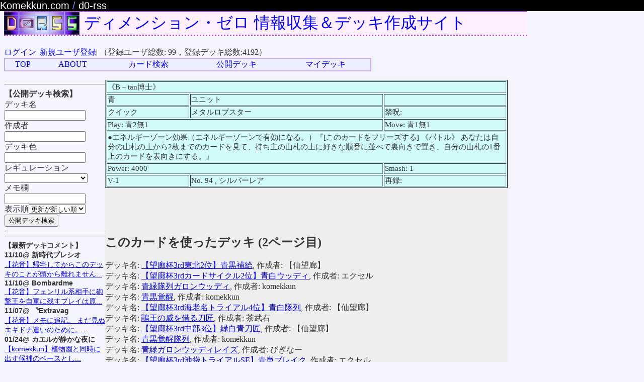

--- FILE ---
content_type: text/html; charset=utf-8
request_url: http://komekkun.com/d0-rss/card_data/2149?page=2
body_size: 4048
content:
<!DOCTYPE html PUBLIC "-//W3C//DTD XHTML 1.0 Transitional//EN"
       "http://www.w3.org/TR/xhtml1/DTD/xhtml1-transitional.dtd">

<html xmlns="http://www.w3.org/1999/xhtml" xml:lang="en" lang="en">
<head>
  <meta http-equiv="content-type" content="text/html;charset=UTF-8" />
  <title>B－tan博士 | D0-RSS</title>
  
  <link href="/d0-rss/assets/application-5deef4945455ee5d548917e8bdf26609.css" media="screen" rel="stylesheet" type="text/css" />

  <meta content="authenticity_token" name="csrf-param" />
<meta content="6oL3JyQyXbK001x3+0+IPzlCyefc9DECwfmYYXj5MxU=" name="csrf-token" />
  <script src="/d0-rss/assets/application2-716508a7a0fdc5148d719558429c96a2.js" type="text/javascript"></script>

<!-- Global site tag (gtag.js) - Google Analytics -->
<script async src="https://www.googletagmanager.com/gtag/js?id=UA-46782191-1"></script>
<script>
  window.dataLayer = window.dataLayer || [];
  function gtag(){dataLayer.push(arguments);}
  gtag('js', new Date());

  gtag('config', 'UA-46782191-1');
</script>

</head>
<body>

<div id="headerBar">
  <a href="/">Komekkun.com</a>
  <font class="d0-rss-color">/</font>
  <a href="/d0-rss">d0-rss</a>
</div>

<div id="site_title">
<h1>
<a href="http://komekkun.com/d0-rss/"><img align="top" alt="title_image" height="45" src="/d0-rss/assets/d0_rss02-2-3-6271457e1c26457a330249d4d6ad38de.png" width="150" /></a> 
<a href="http://komekkun.com/d0-rss/">ディメンション・ゼロ 情報収集＆デッキ作成サイト</a></h1>
</div>

 
 


<div id="main_content">

  <div id='menu'>
    <a href="/d0-rss/users/sign_in">ログイン</a>|
    <a href="/d0-rss/users/sign_up">新規ユーザ登録</a>|
    （登録ユーザ総数: 99，登録デッキ総数:4192）
    <table>
      <tr>
        <td >
        <a href="http://komekkun.com/d0-rss/">TOP</a></td>
        <td >
        <a href="/d0-rss/about">ABOUT</a></td>
        <td >
        <a href="/d0-rss/decks/card_search">カード検索</a></td>
        <td >
        <a href="/d0-rss/decks/pub_index">公開デッキ</a></td>
        <td >
        <a href="/d0-rss/decks">マイデッキ</a></td>
      </tr>
    </table>
  </div>

  <p style="color: green"></p>
  <p style="color: red"></p>

  <div id="left_side_bar">

<hr/>

<b>【公開デッキ検索】</b>
<div class="deck_search_form">
  <form accept-charset="UTF-8" action="/d0-rss/decks/pub_index" class="new_deck_search_form" id="new_deck_search_form" method="get"><div style="margin:0;padding:0;display:inline"><input name="utf8" type="hidden" value="&#x2713;" /></div>
   
    デッキ名<input id="deck_search_form_title" name="deck_search_form[title]" size="18" type="text" /><br/>
    作成者<input id="deck_search_form_user_handle_name" name="deck_search_form[user_handle_name]" size="18" type="text" /><br/>
    デッキ色<input id="deck_search_form_color" name="deck_search_form[color]" size="18" type="text" /><br/>
    レギュレーション<select id="deck_search_form_regulation_tag_id" name="deck_search_form[regulation_tag_id]"><option value=""></option>
<option value="17">望廊杯V</option>
<option value="16">1245(望廊杯4th)</option>
<option value="15">245(望廊杯3rd)</option>
<option value="14">345(望廊杯2nd)</option>
<option value="13">345(望廊杯2020)</option>
<option value="12">1st(全最2019)</option>
<option value="11">45F(町田レギュ)</option>
<option value="10">I-1,2(全最2018)</option>
<option value="9">I-1(新全最2017)</option>
<option value="8">45F(旧全最2017)</option>
<option value="7">345F(全最2016)</option>
<option value="6">345F(全最2015秋)</option>
<option value="5">1245(全最2015春)</option>
<option value="4">245構築(全最2013)</option>
<option value="3">公式ノーマル形式</option>
<option value="2">公式アルティメット形式</option>
<option value="1">その他</option></select><br/>
    メモ欄<input id="deck_search_form_memo" name="deck_search_form[memo]" size="18" type="text" /><br/>
    表示順<select id="deck_search_form_order_by" name="deck_search_form[order_by]"><option value="updated_at desc">更新が新しい順</option>
<option value="created_at desc">作成が新しい順</option>
<option value="viewed_count desc">閲覧数が多い順</option></select>
    
    <div style="text-align:left;">
    <input name="commit" type="submit" value="公開デッキ検索" />
    </div>
    
</form></div>


<hr/>


<hr/>

<div class="latest_deck_comments_box">
  <b>【最新デッキコメント】</b><br/>
    <b>11/10@
    新時代プレシオ<br/></b>
    <a href="/d0-rss/decks/4818#comment179">【花音】帰宅してからこのデッキのことが頭から離れません...</a><br/>
    <b>11/10@
    Bombardme<br/></b>
    <a href="/d0-rss/decks/4817#comment178">【花音】フェンリル系相手に砲撃王を自軍に残すプレイは原...</a><br/>
    <b>11/07@
    〝Extravag<br/></b>
    <a href="/d0-rss/decks/4806#comment177">【花音】メモに追記。
まだ見ぬエキドナ遣いのために。...</a><br/>
    <b>01/24@
    カエルが静かな夜に<br/></b>
    <a href="/d0-rss/decks/3404#comment53">【komekkun】植物園と同時に出す候補のベースとし...</a><br/>
    <b>01/22@
    カエルが静かな夜に<br/></b>
    <a href="/d0-rss/decks/3404#comment52">【すけ】リサイクルセンター＆大樹とプラズマ・ストームを...</a><br/>
    <b>10/22@
    ネタ感<br/></b>
    <a href="/d0-rss/decks/1819#comment51">【たけなか氏】回してみた結果、残飯だったなぁ...</a><br/>
    <b>08/05@
    黒青<br/></b>
    <a href="/d0-rss/decks/1688#comment50">【rin】回した感想とか
引きの関係もあるが、この枚...</a><br/>
    <b>02/15@
    このデッキ(名)に<br/></b>
    <a href="/d0-rss/decks/1576#comment49">【たけなか氏】時空合成アイスなんてどうですか？
あり...</a><br/>
    <b>11/24@
    黒白ペガサス<br/></b>
    <a href="/d0-rss/decks/1527#comment48">【komekkun】そうです。通廊ペガサスのシャドソ版...</a><br/>
    <b>11/21@
    黒白ペガサス<br/></b>
    <a href="/d0-rss/decks/1527#comment47">【たけなか氏】このタイプのデッキつくりましたー。
冥...</a><br/>
</div>


</div>


<div id="centerContent">
<div ><table style='font-size: 15px;' border='1' class='unit_blue'><tr><td colspan=3>《B－tan博士》</td></tr><tr><td>青</td><td>ユニット</td><td></td></tr><tr><td> クイック</td><td>メタルロブスター</td><td>禁呪:</td></tr><tr><td colspan=2>Play: 青2無1</td><td colspan=1>Move: 青1無1</td></tr><tr><td colspan=3>●エネルギーゾーン効果（エネルギーゾーンで有効になる。）『[このカードをフリーズする] 《バトル》 あなたは自分の山札の上から2枚までのカードを見て、持ち主の山札の上に好きな順番に並べて裏向きで置き、自分の山札の1番上のカードを表向きにする。』</td></tr><tr><td colspan=2>Power: 4000</td><td>Smash: 1</td></tr><tr><td>V-1</td><td>No. 94 , シルバーレア</td><td>再録:</td></tr></table></div>
<br/>


<br/><br/>



<br/>
<h2>このカードを使ったデッキ
(2ページ目)
</h2>
 デッキ名: <a href="/d0-rss/decks/3749">【望廊杯3rd東北2位】青黒補給</a>, 作成者: 【仙望廊】<br/>
 デッキ名: <a href="/d0-rss/decks/3676">【望廊杯3rdカードサイクル2位】青白ウッディ</a>, 作成者: エクセル<br/>
 デッキ名: <a href="/d0-rss/decks/3675">青緑隊列ガロンウッディ</a>, 作成者: komekkun<br/>
 デッキ名: <a href="/d0-rss/decks/3610">青黒覚醒</a>, 作成者: komekkun<br/>
 デッキ名: <a href="/d0-rss/decks/3668">【望廊杯3rd海老名トライアル4位】青白隊列</a>, 作成者: 【仙望廊】<br/>
 デッキ名: <a href="/d0-rss/decks/3658">鵑王の威を借る刀匠</a>, 作成者: 茶武右<br/>
 デッキ名: <a href="/d0-rss/decks/3608">【望廊杯3rd中部3位】緑白青刀匠</a>, 作成者: 【仙望廊】<br/>
 デッキ名: <a href="/d0-rss/decks/3411">青黒覚醒隊列</a>, 作成者: komekkun<br/>
 デッキ名: <a href="/d0-rss/decks/3579">青緑ガロンウッディレイズ</a>, 作成者: びぎなー<br/>
 デッキ名: <a href="/d0-rss/decks/3483">【望廊杯3rd池袋トライアルSE】青単ブレイク</a>, 作成者: エクセル<br/>
 デッキ名: <a href="/d0-rss/decks/3582">【望廊杯3rd池袋トライアル2位】青単ABモード</a>, 作成者: 【仙望廊】<br/>
 デッキ名: <a href="/d0-rss/decks/3295">青単ティアーブレイク</a>, 作成者: びぎなー<br/>
 デッキ名: <a href="/d0-rss/decks/3332">その日、人類は思い出した…キーマという存在を…</a>, 作成者: ありす<br/>
 デッキ名: <a href="/d0-rss/decks/3300">【鵑王位決定戦】だんくん選手　草夾竹桃デッキ</a>, 作成者: 茶武右<br/>
 デッキ名: <a href="/d0-rss/decks/3298">【鵑王位決定戦　優勝】弐代目鵑王　ありす選手　緑単覚醒（サイドあり版）</a>, 作成者: 茶武右<br/>
 デッキ名: <a href="/d0-rss/decks/2903">緑単覚醒（サイドあり版）</a>, 作成者: ありす<br/>
 デッキ名: <a href="/d0-rss/decks/3287">【鵑王位リーグ最終節】だんくん選手　青黒クレバス</a>, 作成者: 茶武右<br/>
 デッキ名: <a href="/d0-rss/decks/3286">【鵑王位リーグ最終節】帰ってきた蟹デッキ</a>, 作成者: 茶武右<br/>
 デッキ名: <a href="/d0-rss/decks/3285">【鵑王位リーグ最終節準優勝】いとう選手　白青</a>, 作成者: 茶武右<br/>
 デッキ名: <a href="/d0-rss/decks/3277">【鵑王位リーグ第５節優勝】帰ってきた蟹デッキ</a>, 作成者: 茶武右<br/>
 デッキ名: <a href="/d0-rss/decks/3274">【鵑王位リーグ第５節best4】こかげ選手デッキ</a>, 作成者: 茶武右<br/>
 デッキ名: <a href="/d0-rss/decks/3235">青黒覚醒グラッジ</a>, 作成者: komekkun<br/>
 デッキ名: <a href="/d0-rss/decks/3248">【望廊杯2ndベスト8】黒青隊列</a>, 作成者: 【仙望廊】<br/>
 デッキ名: <a href="/d0-rss/decks/3230">【望廊杯2nd本戦 使用候補】青単隊列</a>, 作成者: 清書<br/>
 デッキ名: <a href="/d0-rss/decks/2897">白青</a>, 作成者: いとう<br/>
 デッキ名: <a href="/d0-rss/decks/3188">草刀匠Ver.0</a>, 作成者: 茶武右<br/>
 デッキ名: <a href="/d0-rss/decks/3183">望廊杯町田予選　4位　赤単</a>, 作成者: ありす<br/>
 デッキ名: <a href="/d0-rss/decks/2972">帰ってきた蟹デッキ</a>, 作成者: ありす<br/>
 デッキ名: <a href="/d0-rss/decks/3109">【望廊杯2nd中部予選3位】青単スカイロード</a>, 作成者: 【仙望廊】<br/>
 デッキ名: <a href="/d0-rss/decks/3095">【望廊杯2nd中部予選 2位】青黒覚醒グラッジ</a>, 作成者: komekkun<br/>
<div class="pagination"><a class="previous_page" rel="prev start" href="/d0-rss/card_data/2149?page=1">&#8592; Previous</a> <a rel="prev start" href="/d0-rss/card_data/2149?page=1">1</a> <em class="current">2</em> <a rel="next" href="/d0-rss/card_data/2149?page=3">3</a> <a href="/d0-rss/card_data/2149?page=4">4</a> <a href="/d0-rss/card_data/2149?page=5">5</a> <a class="next_page" rel="next" href="/d0-rss/card_data/2149?page=3">Next &#8594;</a></div>

</div>


</div>

<br/>
<p style="text-align:center;">Copyright © 2011-2024 Komekkun All right reserved</p>
<div style="text-align: right;">

</div>
</body>
</html>

--- FILE ---
content_type: text/css
request_url: http://komekkun.com/d0-rss/assets/application-5deef4945455ee5d548917e8bdf26609.css
body_size: 3520
content:
@charset "UTF-8";/*
 * This is a manifest file that'll be compiled into application.css, which will include all the files
 * listed below.
 *
 * Any CSS and SCSS file within this directory, lib/assets/stylesheets, vendor/assets/stylesheets,
 * or vendor/assets/stylesheets of plugins, if any, can be referenced here using a relative path.
 *
 * You're free to add application-wide styles to this file and they'll appear at the top of the
 * compiled file, but it's generally better to create a new file per style scope.
 *


*/


body { 
  background-color: #F5F5FF; 
  color: #333; 
  width: 1040px;
  /*margin: auto;*/
  /*text-align: center;*/
}

/*  ヘッダーバー  */
div#headerBar{
  position: fixed !important;
  position: absolute;
  top: 0;
  left: 0;
  width: 100%;
  height: 22px;
  background-color: #000;
  font-size: 20px;
  font-family: helvetica, arial, sans-serif;
  color: #fff; 
}
div#headerBar a{
  color: #fff;
  text-decoration: none; 
}
div#headerBar a:hover{
    color: #ccc;
    background-color: #000;
}


font.d0-rss-color {
  color: #9d73ff;
}

#site_title h1{
  font:  200% sans-serif;
  color: #006;
  border-bottom: 3px dotted #a5c;
  border-top: 3px solid #a5c;
  background-color: #FEEEFE;
}
#site_title h1 a{
  text-decoration:none;
}

/* menu styles */

#menu table{
  width: 100%;
  background-color: #EEEEFE;
  overflow: auto;
  padding: 5px; 
  
  border-collapse: collapse;
  border: 2px solid #cae;
  /*border-right: 2px solid #a5c;
  border-left: 2px solid #a5c;
  border-bottom: 2px solid #a5c;*/
  
  text-align: center;
  
  margin-top: 0px;
  margin-bottom: 0px;
  margin-left: 0px;
  margin-right: auto;
}
#menu a{
  text-decoration:none;
}
#menu td:hover{
  background-color: #ebf;
}
#menu td:hover a{
  text-decoration:underline;
}
#menu td.selected{
  background-color: #ebf;
  border: 2px solid #c7e;
}
#menu td a:hover{
  font-weight: bold;
}
#menu td.selected a{
  font-weight: bold;
}


/* rss styles */
#rss h1 {
        font:  120% sans-serif;
        font-weight: bold;
        color: #006;
        /*
        width: 200px;
        border: 2px solid #cae;
        background-color: #EEEEFE;*/
        
}
#rss p.caption{
        font:  100% sans-serif;
        color: #076;
}
  /* rss table.table1*/
#rss  table.table1{
  width: 100%;
  background-color: #FEECFE;
  overflow: auto;
  padding: 5px; 
  
  border-bottom: 2px dotted #a5c;
  border-top: 2px solid #a5c;
  border-right: 2px solid #a5c;
  border-left: 2px solid #a5c;
  
  border-radius: 7px;        
    -webkit-border-radius: 7px;      
    -moz-border-radius: 7px;
  
  margin-top: 0px;
  margin-bottom: 0px;
  margin-left: 0px;
  margin-right: auto;
}
#rss  table col.col1{
  width: 35%;
}
#rss .update{
  font:  110% sans-serif;
  font-weight: bold;
  color: #a35;
}
#rss .site_title{
  font:  110% sans-serif;
  font-weight: bold;
  color: #a5c;
}
   /* rss table.table2*/
#rss  table.table2{
  width: 100%;
  background-color: #FFFEFE;
  overflow: auto;
  padding: 5px; 
  
  border-bottom: 2px solid #a5c;
  border-right: 2px solid #a5c;
  border-left: 2px solid #a5c;
  
  border-radius: 7px;        
    -webkit-border-radius: 7px;      
    -moz-border-radius: 7px;
  
  /*border-bottom: 2px dotted #a5c;
  border-top: 2px dotted #a5c;*/
  
  margin-top: 0px;
  margin-bottom: 0px;
  margin-left: 0px;
  margin-right: auto;
}

#rss  table col.col2{
  width: 10%;
}
#rss .article_title{
  font:  110% sans-serif;
  background-color: #F0EAFF; 
  font-weight: bold;
  color: #a5c;
  border:  1px dotted #a5c;
}

#rss table.table3{
  font: 75% sans-serif; 
  width: 95%;
  margin-left: 5%;
  margin-right: auto;
  text-align: right;
}
#rss table.table3 td{
  border:  1px dotted #a5c;
  width: 33%;
  background-color: #F0EAFF;
}

/* rss_list RSS一覧用*/
#rss table.list{
  width: 100%;
  background-color: #FFFEFE;
  overflow: auto;
  padding: 5px; 

  border-top: 2px dotted #a5c;
  
  margin-top: 0px;
  margin-bottom: 0px;
  margin-left: 0px;
  margin-right: auto;
}
#rss table tr.column{
  font-weight: bold;
  color: #a5c;
}
#rss table td.w05{
  width: 5%;
  word-break: break-all;
}
#rss table td.w1{
  width: 10%;
  word-break: break-all;
}
#rss table td.w2{
  width: 20%;
  word-break: break-all;
}
#rss table td.w3{
  width: 30%;
  word-break: break-all;
}
#rss table td.w4{
  width: 40%;
  word-break: break-all;
}

/* 本文の位置調整 */
#main_content {
  width: 730px;
  /*margin: 7px;*/
  /*float:left;*/
  /*clear: both;*/
  /*margin-right: 350px;*/
}


/*左のサイドバー用*/
#left_side_bar {
  /*width:100px;*/
 width: 200px;
 float: left;
}

/*右のサイドバー用*/
#right_side_bar {
 width: 300px;
 /*margin-left: 750px;*/
 margin-top: 5px; /* 55px */
 float:right;
}

/* right_side_bar内の情報表示用ボックス*/
div.right_side_bar_info{
  overflow: scroll; 
  height: 180px;
}

/* d0_news_box */
div.d0_news_box {
  overflow: scroll;   /* スクロール表示 */ 
  width: 300px;
  height: 200px;
  background-color: black;
  color: white;
  font: 75% sans-serif;
}
div.d0_news_box h2{
  margin-top: 0px;
  margin-bottom:0px;
  color: #cae;
}
div.d0_news_box a{
  color: white;
  /*font: 80% sans-serif;*/
}

/* d0_google_box */
div.d0_google_box {
  overflow: scroll;   /* スクロール表示 */ 
  width: 300px;
  height: 600px;
  background-color: #fffcff;
  color: black;
  font: 75% sans-serif;
}
div.d0_google_box h2{
  margin-top: 0px;
  margin-bottom:0px;
  font-size: 15px;
}
div.d0_google_box h3{
  font-size: 12px;
  /* font-size: 60%;*/
}
div.d0_google_box a{
  color: #0000ff;
  /*font: 80% sans-serif;*/
}

div.d0_google_box p{
  font-size: 40%;
  /*font: 80% sans-serif;*/
}

/*サイドバーの新着更新デッキのボックス*/
#right_side_bar div.updated_decks_box {
  overflow: scroll;   
  width: 300px;
  height: 250px;
  background-color: #000;
  font: 100% sans-serif;
  font-size: 13px;
  color: #fff;
}
#right_side_bar div.updated_decks_box h2{
  font-size: 17px;
  padding: 2px;
  margin: 2px;
}
#right_side_bar div.updated_decks_box a{
  color: #cbd;
  &:hover{
    color: #edf;
    background-color: #000;
  }
}



div#left_side_bar {
  width: 200px;
  position: absolute;
  margin-top: 0px;
  padding: 1px;
  background-color: transparent; }

div#centerContent {
  width: 800px;
  margin-left: 200px;
  margin-right: auto;
  margin-top: 0px;
  padding: 1px;
  background-color: #eee;
  /*transparent;*/ }

/* カード検索結果のスタイル */
.searchedCardListScroll {
  overflow: scroll;
  white-space: nowrap;
  width: 200px;
  height: 530px;
  background-color: #fff;
  font-size: 13px; }

.searchedCardListScroll a, div#td_deck a {
  color: #000; }
  .searchedCardListScroll a:hover, div#td_deck a:hover {
    color: #fff;
    background-color: #000; }

/* カード追加・削除ボタンのスタイル */
input#addCard {
  font-size: 10px;
  font-weight: bold;
  padding: 0px;
  width: 18px;
  background-color: #111;
  color: #fff;
  border-style: outset; }
  input#addCard:hover {
    background-color: #555; }

input#addSideCard {
  font-size: 10px;
  font-weight: bold;
  padding: 0px;
  width: 18px;
  background-color: #637;
  color: #fff;
  border-style: outset; }
  input#addSideCard:hover {
    background-color: #95A; }

input#removeCard {
  font-size: 10px;
  font-weight: bold;
  padding: 0px;
  width: 18px;
  background-color: #eee;
  color: #000;
  border-style: inset; }
  input#removeCard:hover {
    background-color: #aaa; }

/* デッキ表示部のスタイル */
table#main_deck {
  background-color: #888; }

td#main_deck {
  border: solid 2px #fff;
  background-color: #ddd;
  color: #000;
  width: 195px;
  table-layout: fixed;
  white-space: nowrap; }

div#td_deck {
  width: 190px;
  height: 20px;
  overflow: hidden;
  font-size: 12px; }

table#side_deck {
  background-color: #888; }

td#side_deck {
  border: solid 2px #000;
  background-color: #ddd;
  color: #000;
  width: 195px;
  table-layout: fixed;
  white-space: nowrap; }

/* カードの背景色設定*/
.unit_red {
  background-color: #fad8d1; }

.unit_black {
  background-color: #e5d1fa; }

.unit_blue {
  background-color: #d1fafa; }

.unit_white {
  background-color: #faf8d1; }

.unit_green {
  background-color: #d1fad1; }

.unit_multi {
  background-color: #fad1f3; }

.base_red {
  background-color: #f1927e; }

.base_black {
  background-color: #b87ef1; }

.base_blue {
  background-color: #7ef1f1; }

.base_white {
  background-color: #f1eb7e; }

.base_green {
  background-color: #7ef17e; }

.base_multi {
  background-color: #f17ede; }

.strategy_red {
  background-color: #faad9e; }

.strategy_black {
  background-color: #cc9efa; }

.strategy_blue {
  background-color: #9efafa; }

.strategy_white {
  background-color: #faf59e; }

.strategy_green {
  background-color: #9efa9e; }

.strategy_multi {
  background-color: #fa9eeb; }

/* クリックして開閉するスライドパネル
-----------------------------------------*/
#paste_deck_slidepanel dl {
  width: 500px; }

#paste_deck_slidepanel dl dt {
  width: 485px;
  margin: 10px 0 0 0;
  min-height: 20px;
  height: auto !important;
  height: 20px;
  padding: 8px;
  font-weight: bold;
  background-color: #e0ddff;
  border-left: #9d73ff solid 10px; }

#paste_deck_slidepanel dl dt.open {
  background: #e0ddff no-repeat 480px 9px scroll;
  cursor: pointer; }

#paste_deck_slidepanel dl dt.close {
  background: #e0ddff no-repeat 480px 9px scroll; }

#paste_deck_slidepanel dl dd {
  padding: 10px;
  background-color: #F5F5FF;
  border-left: #9d73ff solid 10px;
  border-right: #9d73ff solid 1px;
  border-bottom: #9d73ff solid 1px; }

#paste_deck_slidepanel dl dd.close {
  display: none; }

/*left_side_barの最新デッキコメント*/
#left_side_bar div.latest_deck_comments_box {
  overflow: scroll;
  /* スクロール表示 */
  width: 200px;
  height: 300px;
  font: 0.9em sans-serif; }
#notice {
  color: green; }

.field_with_errors {
  padding: 2px;
  background-color: red;
  display: table; }

#error_explanation {
  width: 450px;
  border: 2px solid red;
  padding: 7px;
  padding-bottom: 0;
  margin-bottom: 20px;
  background-color: #f0f0f0; }
  #error_explanation h2 {
    text-align: left;
    font-weight: bold;
    padding: 5px 5px 5px 15px;
    font-size: 12px;
    margin: -7px;
    margin-bottom: 0px;
    background-color: #c00;
    color: #fff; }
  #error_explanation ul li {
    font-size: 12px;
    list-style: square; }
/*
body,h1,h2,h3,p,quote,small,form,input,ul,li,ol,label{
	margin:0px;
	padding:0px;
}
*/


h2.tut{
	color:white;
	font-family:"Myriad Pro",Arial,Helvetica,sans-serif;
	font-size:16px;
	padding:12px 0 0 58px;
	text-transform:uppercase;
	
	text-shadow:2px 1px 6px #333;
}

#twitter-ticker{
	width:200px;
	height:450px;
	background:url(/assets/twitter-ticker_img/slickbg.png) no-repeat #f5f5f5;
	color:#666666;
	display:none;
	
	-moz-border-radius:10px 10px 6px 6px;
	-khtml-border-radius: 6px;
	-webkit-border-radius: 6px;
	border-radius:6px;

	/*text-align:left;*/
}

#tweet-container{
	height:400px;
	width:auto;
	/*overflow:hidden;*/
	overflow:scroll;
}

#twitIcon{
	position:absolute;
	top:-25px;
	left:-10px;
	width:64px;
	height:64px;
}

#top-bar{
	height:45px;
	background:url(/assets/twitter-ticker_img/top_bar.png) repeat-x;
	border-bottom:1px solid white;
	position:relative;
	margin-bottom:8px;
	
	-moz-border-radius:6px 6px 0 0;
}

.tweet{
	padding:5px;
	margin:0 8px 8px;
	
	border:1px solid #F0F0F0;
	background:url(/assets/twitter-ticker_img/transparent.png);
	
	width:auto;
	overflow:hidden;
}

.tweet .avatar,
.tweet .user,
.tweet .time{
	float:left;
}

.tweet .avatar,
.tweet .user{
	font-size:12px;
}

.tweet .time{
	text-transform:uppercase;
	font-size:10px;
	color:#AAAAAA;
	white-space:nowrap;
}


.tweet .avatar img{
	width:36px;
	height:36px;
	border:2px solid #eeeeee;
	margin:0 5px 5px 0;
}

.tweet .txt{
	clear:both;
	font-size:12px;
}

.tweet .user{
	font-weight:bold;
}
/*
a, a:visited {
	color:#00BBFF;
	text-decoration:none;
	outline:none;
}

a:hover{
	text-decoration:underline;
}
*/
#loading{
	margin:100px 95px;
}

/* The styles below are only necessary for the demo page */

/*
p{
	padding-top:7px;
}

#twitter-ticker{
	margin:40px auto 20px;
}


body{
	color:white;
	font-size:13px;
	background: #333333;
	font-family:Arial, Helvetica, sans-serif;
}

#main{
	margin:40px auto;
	text-align:center;
	width:420px;
}

h1{
	color:white;
	font-size:36px;
	font-weight:bold;
	font-family:"Trebuchet MS",Arial, Helvetica, sans-serif;
}
*/
